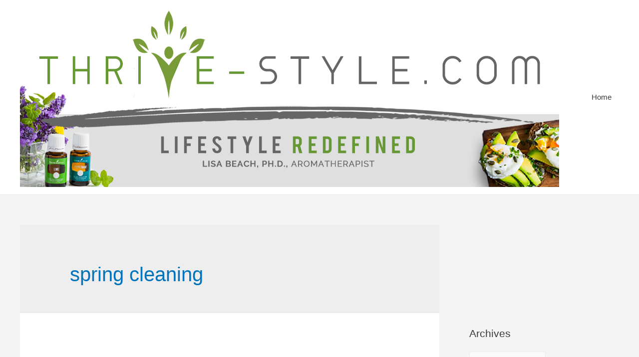

--- FILE ---
content_type: text/html; charset=utf-8
request_url: https://accounts.google.com/o/oauth2/postmessageRelay?parent=https%3A%2F%2Fwww.thrive-style.com&jsh=m%3B%2F_%2Fscs%2Fabc-static%2F_%2Fjs%2Fk%3Dgapi.lb.en.2kN9-TZiXrM.O%2Fd%3D1%2Frs%3DAHpOoo_B4hu0FeWRuWHfxnZ3V0WubwN7Qw%2Fm%3D__features__
body_size: 162
content:
<!DOCTYPE html><html><head><title></title><meta http-equiv="content-type" content="text/html; charset=utf-8"><meta http-equiv="X-UA-Compatible" content="IE=edge"><meta name="viewport" content="width=device-width, initial-scale=1, minimum-scale=1, maximum-scale=1, user-scalable=0"><script src='https://ssl.gstatic.com/accounts/o/2580342461-postmessagerelay.js' nonce="IAqtTWix37fjjbxdyP9zBQ"></script></head><body><script type="text/javascript" src="https://apis.google.com/js/rpc:shindig_random.js?onload=init" nonce="IAqtTWix37fjjbxdyP9zBQ"></script></body></html>

--- FILE ---
content_type: text/html; charset=utf-8
request_url: https://www.google.com/recaptcha/api2/aframe
body_size: 266
content:
<!DOCTYPE HTML><html><head><meta http-equiv="content-type" content="text/html; charset=UTF-8"></head><body><script nonce="DWiZ2BtZcfwy4cPypYlN3w">/** Anti-fraud and anti-abuse applications only. See google.com/recaptcha */ try{var clients={'sodar':'https://pagead2.googlesyndication.com/pagead/sodar?'};window.addEventListener("message",function(a){try{if(a.source===window.parent){var b=JSON.parse(a.data);var c=clients[b['id']];if(c){var d=document.createElement('img');d.src=c+b['params']+'&rc='+(localStorage.getItem("rc::a")?sessionStorage.getItem("rc::b"):"");window.document.body.appendChild(d);sessionStorage.setItem("rc::e",parseInt(sessionStorage.getItem("rc::e")||0)+1);localStorage.setItem("rc::h",'1769325423719');}}}catch(b){}});window.parent.postMessage("_grecaptcha_ready", "*");}catch(b){}</script></body></html>